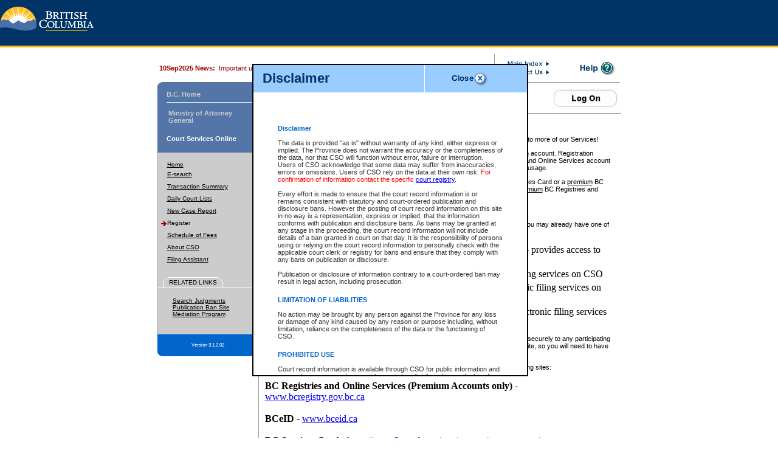

--- FILE ---
content_type: text/css
request_url: https://justice.gov.bc.ca/cso/style/help.css
body_size: 2749
content:
.helpTitleLg {    font-family: Arial, Helvetica, sans-serif;   font-size: 22px; font-weight: bold;   color: #003366}.helpPgTitle {    font: 19px Times, serif;   color: #000066;}.helpHeading {    font: bold 15px Times, serif;   color: #0066cc;}.helpTitle {  font: bold 11px Verdana, Arial, Helvetica, sans-serif;  color: #0066cc;}.helpSubheading {    font: bold 11px Verdana, Arial, Helvetica, sans-serif;   color: #0066cc;}.helpBody {  font: 11px Verdana, Arial, Helvetica, sans-serif;  color: #333333;}a.helpBody:hover {  color: #99ccff;}.helpBodyEmph {    font: 11px Verdana, Arial, Helvetica, sans-serif;  color: #333333;}.helpResource {  font: 10px Verdana, Arial, Helvetica, sans-serif;  color: #333333;}a.helpResource:hover {    color: #99CCFF}.helpTopic {    font: 11px Verdana, Arial, Helvetica, sans-serif;  color: #333333;  text-decoration: none;}a.helpTopic:hover {    color: #99CCFF;}.helpTopicOn {  font: bold 11px Verdana, Arial, Helvetica, sans-serif;  color: #333333;  text-decoration: none;}.helpSubtopic {    font: 11px Verdana, Arial, Helvetica, sans-serif;  color: #333333;  text-decoration: none;}a.helpSubtopic:hover {    color: #99CCFF;}.helpSubtopicOn {    font: bold 11px Verdana, Arial, Helvetica, sans-serif;   color: #996600;   text-decoration: none}a.helpSubtopicOn:hover {    color: #99CCFF;}body {  margin: 0px;}.banner {  background:  no-repeat;}.tableOutline {  border: solid 1px black; border-collapse: collapse;}.bodySmallBorder {  color:#000;   font: 10px Verdana, Arial, Helvetica, sans-serif;   padding-left: 2px;   padding-top: 2px;   padding-bottom: 2px;   border-top: none;   border-bottom: none;   border-collapse: collapse;}a.bodySmallBorder:link {color: #000000;}a.bodySmallBorder:visited {color: #000000;}a.bodySmallBorder:hover {color: #99ccff;}.bodySmallBorderFee {color:#000; font: 10px Verdana, Arial, Helvetica, sans-serif; padding-left: 2px; padding-top: 2px; padding-bottom: 2px; border-top: 1px solid black; border-bottom: 1px solid black; border-collapse: collapse;}.bodySmallBorderFee a:link {color: #000000;}.bodySmallBorderFee a:visited {color: #000000;}.bodySmallBorderFee a:hover {color: #0066CC;}.bodySmall {color:#000; font: 10px Verdana, Arial, Helvetica, sans-serif; padding-left: 2px; padding-top: 2px; padding-bottom: 2px; }a.bodySmall:link {color: #000000;}a.bodySmall:visited {color: #000000;}a.bodySmall:hover {color: #99ccff;}TH {  color: #000000;   font: bold 10px Verdana, Arial, Helvetica, sans-serif;   background: #cccccc;   padding: 2px 2px 2px 2px;   text-align: left;   vertical-align: top;   border-collapse: collapse;}LI {  padding-top: 4px;}